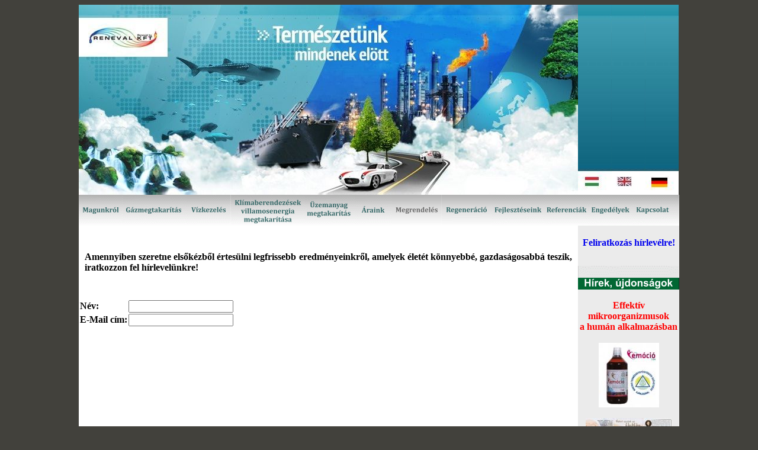

--- FILE ---
content_type: text/html
request_url: https://old.reneval.hu/hirlevel.html
body_size: 2525
content:
<!DOCTYPE html PUBLIC "-//W3C//DTD XHTML 1.0 Transitional//EN" "http://www.w3.org/TR/xhtml1/DTD/xhtml1-transitional.dtd">
<html xmlns="http://www.w3.org/1999/xhtml">
<head>
<link rel="icon" href="/image/favicon.gif" />
<meta name="Description" content="Energia-megtakarítás">
<meta http-equiv="Content-Type" content="text/html; charset=iso-8859-2" />
<title>Renewal-Hungary Kft.</title>
<link href="alap.css" rel="stylesheet" type="text/css">
<script type="text/javascript" src="Scripts/flowplayer-3.2.6.min.js"></script>
<script src="SpryAssets/SpryValidationTextField.js" type="text/javascript"></script>
<script type="text/javascript">
<!--
function MM_preloadImages() { //v3.0
  var d=document; if(d.images){ if(!d.MM_p) d.MM_p=new Array();
    var i,j=d.MM_p.length,a=MM_preloadImages.arguments; for(i=0; i<a.length; i++)
    if (a[i].indexOf("#")!=0){ d.MM_p[j]=new Image; d.MM_p[j++].src=a[i];}}
}

function MM_swapImgRestore() { //v3.0
  var i,x,a=document.MM_sr; for(i=0;a&&i<a.length&&(x=a[i])&&x.oSrc;i++) x.src=x.oSrc;
}

function MM_findObj(n, d) { //v4.01
  var p,i,x;  if(!d) d=document; if((p=n.indexOf("?"))>0&&parent.frames.length) {
    d=parent.frames[n.substring(p+1)].document; n=n.substring(0,p);}
  if(!(x=d[n])&&d.all) x=d.all[n]; for (i=0;!x&&i<d.forms.length;i++) x=d.forms[i][n];
  for(i=0;!x&&d.layers&&i<d.layers.length;i++) x=MM_findObj(n,d.layers[i].document);
  if(!x && d.getElementById) x=d.getElementById(n); return x;
}

function MM_swapImage() { //v3.0
  var i,j=0,x,a=MM_swapImage.arguments; document.MM_sr=new Array; for(i=0;i<(a.length-2);i+=3)
   if ((x=MM_findObj(a[i]))!=null){document.MM_sr[j++]=x; if(!x.oSrc) x.oSrc=x.src; x.src=a[i+2];}
}
//-->
</script>


<!--google analytics//-->
<script>
  (function(i,s,o,g,r,a,m){i['GoogleAnalyticsObject']=r;i[r]=i[r]||function(){
  (i[r].q=i[r].q||[]).push(arguments)},i[r].l=1*new Date();a=s.createElement(o),
  m=s.getElementsByTagName(o)[0];a.async=1;a.src=g;m.parentNode.insertBefore(a,m)
  })(window,document,'script','//www.google-analytics.com/analytics.js','ga');

  ga('create', 'UA-29851783-1', 'reneval.hu');
  ga('require', 'linkid', 'linkid.js');
  ga('send', 'pageview');

</script>
<script src="Scripts/AC_RunActiveContent.js" type="text/javascript"></script>


<link href="SpryAssets/SpryValidationTextField.css" rel="stylesheet" type="text/css" />
</head>

<body onload="MM_preloadImages('image/m2_magunk_off.gif','image/m3_megtakarit_off.gif','image/m4_vizkezeles_off.gif','image/m5_klima_off.gif','image/m6_uzemanyag_off.gif','image/m7_arak_off.gif','image/m8_megrendeles_off.gif','image/m9_bioenzim_off.gif','image/m10_fejlesztes_off.gif','image/m11_referencia_off.gif','image/m12_engedely_off.gif','image/m13_kapcsolat_off.gif','image/m9_bioenzim_off.gif')">

<form method="post" action="hirlevel_kuld.php">

<table width="1013" border="0" align="center" cellpadding="0" cellspacing="0">
  <tr>
    <th scope="col"><a href="http://www.reneval.hu/index.html"><img src="image/1_1.jpg" align="left" /></a></th>    <th scope="col"><img src="image/1_3_new.jpg" width="57" height="281" align="left"/></th>
    <th scope="col"><img src="image/1_3_new.jpg" width="57" height="281" align="left"/></th>
    <th scope="col"><img src="image/1_3_new.jpg" width="56" height="281" align="left"/></th>
    <th scope="col" rowspan="2"></th>

  </tr>

  <tr>
   <th scope="col"><img src="image/2_1.jpg" align="left" /></th>
   <th scope="col"><a href="http://www.reneval.hu/index.html"><img src="image/flag_hu.jpg" alt=		"Magyar" title="Magyar" width="57" align="left" id="Magyar"/></a></th>
   <th scope="col"><a href="http://www.reneval.hu/index_eng.html"><img src="image/flag_en.jpg" alt="English" title="English" width="57" align="left"></a></th>
   <th scope="col"><a href="http://www.reneval.hu/vizkezeles_de.html"><img src="image/flag_de.jpg" name="Deutsch" align="left" id="Deutsch"></th>
  </tr>


  <tr>
    <th colspan="4" scope="row"><a href="magunkrol.html"><img src="image/m2_magunk.gif" name="magunk" border="0" id="magunk" onmouseover="MM_swapImage('magunk','','image/m2_magunk_off.gif',1)" onmouseout="MM_swapImgRestore()" /></a><a href="gazmegtakaritas.html"><img src="image/m3_megtakarit.gif" name="gazmeg" border="0" id="gazmeg" onmouseover="MM_swapImage('gazmeg','','image/m3_megtakarit_off.gif',1)" onmouseout="MM_swapImgRestore()" /></a><a href="vizkezeles.html"><img src="image/m4_vizkezeles.gif" name="vizkez" border="0" id="vizkez" onmouseover="MM_swapImage('vizkez','','image/m4_vizkezeles_off.gif',1)" onmouseout="MM_swapImgRestore()" /></a><a href="klimaberendezesek.html"><img src="image/m5_klima.gif" name="klima" border="0" id="klima" onmouseover="MM_swapImage('klima','','image/m5_klima_off.gif',1)" onmouseout="MM_swapImgRestore()" /></a><a href="uzemanyag.html"><img src="image/m6_uzemanyag.gif" name="uzem" border="0" id="uzem" onmouseover="MM_swapImage('uzem','','image/m6_uzemanyag_off.gif',1)" onmouseout="MM_swapImgRestore()" /></a><a href="araink.html"><img src="image/m7_arak.gif" name="araink" border="0" id="araink" onmouseover="MM_swapImage('araink','','image/m7_arak_off.gif',1)" onmouseout="MM_swapImgRestore()" /></a><img src="image/m8_megrendeles_off.gif" name="megrend" border="0" id="megrend" /><a href="aktualis.html"><img src="image/m9_bioenzim.gif" name="aktual" border="0" id="aktual" onmouseover="MM_swapImage('aktual','','image/m9_bioenzim_off.gif',1)" onmouseout="MM_swapImgRestore()" /></a><a href="fejleszteseink.html"><img src="image/m10_fejlesztes.gif" name="fejl" border="0" id="fejl" onmouseover="MM_swapImage('fejl','','image/m10_fejlesztes_off.gif',1)" onmouseout="MM_swapImgRestore()" /></a><a href="referenciak.html"><img src="image/m11_referencia.gif" name="refko" border="0" id="refko" onmouseover="MM_swapImage('refko','','image/m11_referencia_off.gif',1)" onmouseout="MM_swapImgRestore()" /></a><a href="engedelyek.html"><img src="image/m12_engedely.gif" name="enged" border="0" id="enged" onmouseover="MM_swapImage('enged','','image/m12_engedely_off.gif',1)" onmouseout="MM_swapImgRestore()" /></a><a href="kapcsolat.html"><img src="image/m13_kapcsolat.gif" name="kapcs" border="0" id="kapcs" onmouseover="MM_swapImage('kapcs','','image/m13_kapcsolat_off.gif',1)" onmouseout="MM_swapImgRestore()" /></a><img src="image/m14.gif" width="5" height="52" /></th>

  </tr>
  <tr>

    <th align="left" valign="top" bgcolor="#FFFFFF" scope="row">
        <p>&nbsp;</p>

        <div id="mainszoveg" align="left"> Amennyiben szeretne elsőkézből értesülni legfrissebb eredményeinkről, amelyek életét könnyebbé, gazdaságosabbá teszik, iratkozzon fel hírlevelünkre!</div> 
    <p>&nbsp;</p>
    
<table border="0" cellpadding="0">
          <tbody>
            <tr>
              <td>Név:</td>
              <td><span id="sprytextfield1">
                <input id="nev" name="nev" type="text" />
                <span class="textfieldRequiredMsg">Kötelező megadni!</span></span></td>
            </tr>
            <tr>
              <td>E-Mail cím:</td>
              <td><span id="sprytextfield2">
              <input id="mail" name="mail" type="text" />
              <span class="textfieldRequiredMsg">Kötelező megadni!</span><span class="textfieldInvalidFormatMsg">Érvénytelen formátum!</span></span></td>
            </tr>
		   </tbody>
        </table>


    <p>&nbsp;</p>
    <p>&nbsp;</p>
    <p>&nbsp;</p>
    <p>&nbsp;</p>
    <p>&nbsp;</p>
    <p>&nbsp;</p>
    <p>&nbsp;</p>
    <p>&nbsp;</p></th>
    <td valign="top" bgcolor="#ebebeb" colspan="3">
    <div id="hirek">
    <a href="hirlevel.html">Feliratkozás hírlevélre!</a>
    </div>
    <div id="hirek"><img src="image/hirek.gif" width="171" height="40" />
    <br />
    <br />
    <font color="red"><strong>Effektív<br />mikroorganizmusok<br />
    a humán alkalmazásban</font>
    <br />
    <br />
    <a href="kepek/emocio1.jpg" target="_blank"><img src="kepek/emocio1_k.jpg"/></a>
    <br />
    <br />
	<a href="kepek/emocio2.jpg" target="_blank"><img src="kepek/emocio2_k.jpg"/></a>
    <br />
    <br />    
    <a href="kepek/bio.jpg" target="_blank"><img src="kepek/bio_k.jpg"/></a><br />
    <br />
    <br />
	<a href="kepek/bio2.jpg" target="_blank"><img src="kepek/bio2_k.jpg"/></a><br />
    <br />/div></td>
  </tr>
</table>
<script type="text/javascript">
var sprytextfield1 = new Spry.Widget.ValidationTextField("sprytextfield1");
var sprytextfield2 = new Spry.Widget.ValidationTextField("sprytextfield2", "email");
</script>
</body>
</form>
</html>


--- FILE ---
content_type: text/css
request_url: https://old.reneval.hu/alap.css
body_size: 472
content:
body {
	background-color: #42413C;

}
p {
	font-family: Georgia, "Times New Roman", Times, serif;
	font-size: 14px;
}

.fejlec {
	color: #29545a;
	font-weight: bold;
	font-family: Georgia, "Times New Roman", Times, serif;
	font-size: 19px;
	background-position: left;
}
.belsofejlec {
	color: #29545a;
	font-family: Georgia, "Times New Roman", Times, serif;
	font-size: 15px;
}
a:link {
	text-decoration: none;
}
a:visited {
	text-decoration: none;
}
a:hover {
	text-decoration: none;
}
a:active {
	text-decoration: none;
}
.pmagyarazo {
	font-family: Georgia, "Times New Roman", Times, serif;
	font-size: 14px;
	font-style: italic;
	color: #333333;
	background-color: #CCCCCC;
}

#hirek {
	font-weight: bold;
	text-align:center;
	padding-top: 20px;
	padding-bottom: 10px;
}

#mainszoveg {
	padding-right: 10px;
	padding-left: 10px;
	text-align: justify;
	
}

/*preload classes*/
.svw {width: 50px; height: 20px; background: #fff;}
.svw ul {position: relative; left: -999em;}

/*core classes*/
.stripViewer { 
position: relative;
overflow: hidden; 
border: 5px solid #ff0000;  
margin: 0 0 1px 0;
}
.stripViewer ul { /* this is your UL of images */
margin: 0;
padding: 0;
position: relative;
left: 0;
top: 0;
width: 1%;
list-style-type: none;
}
.stripViewer ul li { 
float:left;
}
.stripTransmitter {
overflow: auto;
width: 1%;
}
.stripTransmitter ul {
margin: 0;
padding: 0;
position: relative;
list-style-type: none;
}
.stripTransmitter ul li{
width: 20px;
float:left;
margin: 0 1px 1px 0;
}
.stripTransmitter a{
font: bold 10px Verdana, Arial;
text-align: center;
line-height: 22px;
background: #ff0000;
color: #fff;
text-decoration: none;
display: block;
}
.stripTransmitter a:hover, a.current{
background: #fff;
color: #ff0000;
}

/*tooltips formatting*/
.tooltip
{
padding: 0.5em;
background: #fff;
color: #000;
border: 5px solid #dedede;
}
</style>


--- FILE ---
content_type: text/plain
request_url: https://www.google-analytics.com/j/collect?v=1&_v=j102&a=308411941&t=pageview&_s=1&dl=https%3A%2F%2Fold.reneval.hu%2Fhirlevel.html&ul=en-us%40posix&dt=Renewal-Hungary%20Kft.&sr=1280x720&vp=1280x720&_u=KGBAAAAjAAAAACAAI~&jid=1399677953&gjid=2066702707&cid=1236542908.1768700850&tid=UA-29851783-1&_gid=1236686179.1768700850&_r=1&_slc=1&z=299206385
body_size: -450
content:
2,cG-LKZD010LE9